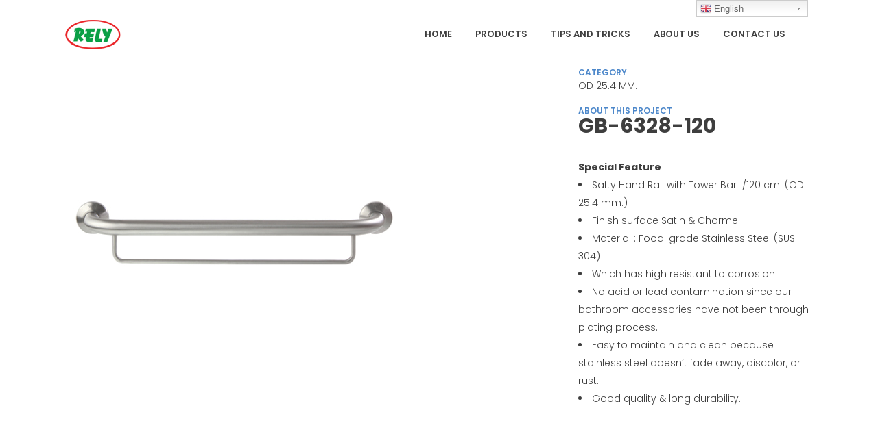

--- FILE ---
content_type: text/html; charset=UTF-8
request_url: https://rely.co.th/portfolio_page/gb-6328-120-safty-hand-rail-with-tower-bar-od-25-4-mm/
body_size: 10095
content:

<!DOCTYPE html>
<html lang="th">
<head>
	<meta charset="UTF-8" />
	
	<title>RELY |   GB-6328-120 : Safty Hand Rail with Tower Bar (OD 25.4 mm.)</title>

	
			
						<meta name="viewport" content="width=device-width,initial-scale=1,user-scalable=no">
		
	<link rel="profile" href="https://gmpg.org/xfn/11" />
	<link rel="pingback" href="https://rely.co.th/xmlrpc.php" />
	<link rel="shortcut icon" type="image/x-icon" href="https://rely.co.th/wp-content/uploads/2016/12/Rely_logo_sticky.ico">
	<link rel="apple-touch-icon" href="https://rely.co.th/wp-content/uploads/2016/12/Rely_logo_sticky.ico" />
	<link href='//fonts.googleapis.com/css?family=Raleway:100,200,300,400,500,600,700,800,900,300italic,400italic|Poppins:100,200,300,400,500,600,700,800,900,300italic,400italic&subset=latin,latin-ext' rel='stylesheet' type='text/css'>
<meta name='robots' content='max-image-preview:large' />
<link rel='dns-prefetch' href='//maps.googleapis.com' />
<link rel='dns-prefetch' href='//fonts.googleapis.com' />
<link rel="alternate" type="application/rss+xml" title="RELY &raquo; ฟีด" href="https://rely.co.th/feed/" />
<link rel="alternate" type="application/rss+xml" title="RELY &raquo; ฟีดความเห็น" href="https://rely.co.th/comments/feed/" />
<script type="text/javascript">
window._wpemojiSettings = {"baseUrl":"https:\/\/s.w.org\/images\/core\/emoji\/14.0.0\/72x72\/","ext":".png","svgUrl":"https:\/\/s.w.org\/images\/core\/emoji\/14.0.0\/svg\/","svgExt":".svg","source":{"concatemoji":"https:\/\/rely.co.th\/wp-includes\/js\/wp-emoji-release.min.js?ver=6.1.9"}};
/*! This file is auto-generated */
!function(e,a,t){var n,r,o,i=a.createElement("canvas"),p=i.getContext&&i.getContext("2d");function s(e,t){var a=String.fromCharCode,e=(p.clearRect(0,0,i.width,i.height),p.fillText(a.apply(this,e),0,0),i.toDataURL());return p.clearRect(0,0,i.width,i.height),p.fillText(a.apply(this,t),0,0),e===i.toDataURL()}function c(e){var t=a.createElement("script");t.src=e,t.defer=t.type="text/javascript",a.getElementsByTagName("head")[0].appendChild(t)}for(o=Array("flag","emoji"),t.supports={everything:!0,everythingExceptFlag:!0},r=0;r<o.length;r++)t.supports[o[r]]=function(e){if(p&&p.fillText)switch(p.textBaseline="top",p.font="600 32px Arial",e){case"flag":return s([127987,65039,8205,9895,65039],[127987,65039,8203,9895,65039])?!1:!s([55356,56826,55356,56819],[55356,56826,8203,55356,56819])&&!s([55356,57332,56128,56423,56128,56418,56128,56421,56128,56430,56128,56423,56128,56447],[55356,57332,8203,56128,56423,8203,56128,56418,8203,56128,56421,8203,56128,56430,8203,56128,56423,8203,56128,56447]);case"emoji":return!s([129777,127995,8205,129778,127999],[129777,127995,8203,129778,127999])}return!1}(o[r]),t.supports.everything=t.supports.everything&&t.supports[o[r]],"flag"!==o[r]&&(t.supports.everythingExceptFlag=t.supports.everythingExceptFlag&&t.supports[o[r]]);t.supports.everythingExceptFlag=t.supports.everythingExceptFlag&&!t.supports.flag,t.DOMReady=!1,t.readyCallback=function(){t.DOMReady=!0},t.supports.everything||(n=function(){t.readyCallback()},a.addEventListener?(a.addEventListener("DOMContentLoaded",n,!1),e.addEventListener("load",n,!1)):(e.attachEvent("onload",n),a.attachEvent("onreadystatechange",function(){"complete"===a.readyState&&t.readyCallback()})),(e=t.source||{}).concatemoji?c(e.concatemoji):e.wpemoji&&e.twemoji&&(c(e.twemoji),c(e.wpemoji)))}(window,document,window._wpemojiSettings);
</script>
<style type="text/css">
img.wp-smiley,
img.emoji {
	display: inline !important;
	border: none !important;
	box-shadow: none !important;
	height: 1em !important;
	width: 1em !important;
	margin: 0 0.07em !important;
	vertical-align: -0.1em !important;
	background: none !important;
	padding: 0 !important;
}
</style>
	<link rel='stylesheet' id='gtranslate-style-css' href='https://rely.co.th/wp-content/plugins/gtranslate/gtranslate-style24.css?ver=6.1.9' type='text/css' media='all' />
<link rel='stylesheet' id='wp-block-library-css' href='https://rely.co.th/wp-includes/css/dist/block-library/style.min.css?ver=6.1.9' type='text/css' media='all' />
<link rel='stylesheet' id='classic-theme-styles-css' href='https://rely.co.th/wp-includes/css/classic-themes.min.css?ver=1' type='text/css' media='all' />
<style id='global-styles-inline-css' type='text/css'>
body{--wp--preset--color--black: #000000;--wp--preset--color--cyan-bluish-gray: #abb8c3;--wp--preset--color--white: #ffffff;--wp--preset--color--pale-pink: #f78da7;--wp--preset--color--vivid-red: #cf2e2e;--wp--preset--color--luminous-vivid-orange: #ff6900;--wp--preset--color--luminous-vivid-amber: #fcb900;--wp--preset--color--light-green-cyan: #7bdcb5;--wp--preset--color--vivid-green-cyan: #00d084;--wp--preset--color--pale-cyan-blue: #8ed1fc;--wp--preset--color--vivid-cyan-blue: #0693e3;--wp--preset--color--vivid-purple: #9b51e0;--wp--preset--gradient--vivid-cyan-blue-to-vivid-purple: linear-gradient(135deg,rgba(6,147,227,1) 0%,rgb(155,81,224) 100%);--wp--preset--gradient--light-green-cyan-to-vivid-green-cyan: linear-gradient(135deg,rgb(122,220,180) 0%,rgb(0,208,130) 100%);--wp--preset--gradient--luminous-vivid-amber-to-luminous-vivid-orange: linear-gradient(135deg,rgba(252,185,0,1) 0%,rgba(255,105,0,1) 100%);--wp--preset--gradient--luminous-vivid-orange-to-vivid-red: linear-gradient(135deg,rgba(255,105,0,1) 0%,rgb(207,46,46) 100%);--wp--preset--gradient--very-light-gray-to-cyan-bluish-gray: linear-gradient(135deg,rgb(238,238,238) 0%,rgb(169,184,195) 100%);--wp--preset--gradient--cool-to-warm-spectrum: linear-gradient(135deg,rgb(74,234,220) 0%,rgb(151,120,209) 20%,rgb(207,42,186) 40%,rgb(238,44,130) 60%,rgb(251,105,98) 80%,rgb(254,248,76) 100%);--wp--preset--gradient--blush-light-purple: linear-gradient(135deg,rgb(255,206,236) 0%,rgb(152,150,240) 100%);--wp--preset--gradient--blush-bordeaux: linear-gradient(135deg,rgb(254,205,165) 0%,rgb(254,45,45) 50%,rgb(107,0,62) 100%);--wp--preset--gradient--luminous-dusk: linear-gradient(135deg,rgb(255,203,112) 0%,rgb(199,81,192) 50%,rgb(65,88,208) 100%);--wp--preset--gradient--pale-ocean: linear-gradient(135deg,rgb(255,245,203) 0%,rgb(182,227,212) 50%,rgb(51,167,181) 100%);--wp--preset--gradient--electric-grass: linear-gradient(135deg,rgb(202,248,128) 0%,rgb(113,206,126) 100%);--wp--preset--gradient--midnight: linear-gradient(135deg,rgb(2,3,129) 0%,rgb(40,116,252) 100%);--wp--preset--duotone--dark-grayscale: url('#wp-duotone-dark-grayscale');--wp--preset--duotone--grayscale: url('#wp-duotone-grayscale');--wp--preset--duotone--purple-yellow: url('#wp-duotone-purple-yellow');--wp--preset--duotone--blue-red: url('#wp-duotone-blue-red');--wp--preset--duotone--midnight: url('#wp-duotone-midnight');--wp--preset--duotone--magenta-yellow: url('#wp-duotone-magenta-yellow');--wp--preset--duotone--purple-green: url('#wp-duotone-purple-green');--wp--preset--duotone--blue-orange: url('#wp-duotone-blue-orange');--wp--preset--font-size--small: 13px;--wp--preset--font-size--medium: 20px;--wp--preset--font-size--large: 36px;--wp--preset--font-size--x-large: 42px;--wp--preset--spacing--20: 0.44rem;--wp--preset--spacing--30: 0.67rem;--wp--preset--spacing--40: 1rem;--wp--preset--spacing--50: 1.5rem;--wp--preset--spacing--60: 2.25rem;--wp--preset--spacing--70: 3.38rem;--wp--preset--spacing--80: 5.06rem;}:where(.is-layout-flex){gap: 0.5em;}body .is-layout-flow > .alignleft{float: left;margin-inline-start: 0;margin-inline-end: 2em;}body .is-layout-flow > .alignright{float: right;margin-inline-start: 2em;margin-inline-end: 0;}body .is-layout-flow > .aligncenter{margin-left: auto !important;margin-right: auto !important;}body .is-layout-constrained > .alignleft{float: left;margin-inline-start: 0;margin-inline-end: 2em;}body .is-layout-constrained > .alignright{float: right;margin-inline-start: 2em;margin-inline-end: 0;}body .is-layout-constrained > .aligncenter{margin-left: auto !important;margin-right: auto !important;}body .is-layout-constrained > :where(:not(.alignleft):not(.alignright):not(.alignfull)){max-width: var(--wp--style--global--content-size);margin-left: auto !important;margin-right: auto !important;}body .is-layout-constrained > .alignwide{max-width: var(--wp--style--global--wide-size);}body .is-layout-flex{display: flex;}body .is-layout-flex{flex-wrap: wrap;align-items: center;}body .is-layout-flex > *{margin: 0;}:where(.wp-block-columns.is-layout-flex){gap: 2em;}.has-black-color{color: var(--wp--preset--color--black) !important;}.has-cyan-bluish-gray-color{color: var(--wp--preset--color--cyan-bluish-gray) !important;}.has-white-color{color: var(--wp--preset--color--white) !important;}.has-pale-pink-color{color: var(--wp--preset--color--pale-pink) !important;}.has-vivid-red-color{color: var(--wp--preset--color--vivid-red) !important;}.has-luminous-vivid-orange-color{color: var(--wp--preset--color--luminous-vivid-orange) !important;}.has-luminous-vivid-amber-color{color: var(--wp--preset--color--luminous-vivid-amber) !important;}.has-light-green-cyan-color{color: var(--wp--preset--color--light-green-cyan) !important;}.has-vivid-green-cyan-color{color: var(--wp--preset--color--vivid-green-cyan) !important;}.has-pale-cyan-blue-color{color: var(--wp--preset--color--pale-cyan-blue) !important;}.has-vivid-cyan-blue-color{color: var(--wp--preset--color--vivid-cyan-blue) !important;}.has-vivid-purple-color{color: var(--wp--preset--color--vivid-purple) !important;}.has-black-background-color{background-color: var(--wp--preset--color--black) !important;}.has-cyan-bluish-gray-background-color{background-color: var(--wp--preset--color--cyan-bluish-gray) !important;}.has-white-background-color{background-color: var(--wp--preset--color--white) !important;}.has-pale-pink-background-color{background-color: var(--wp--preset--color--pale-pink) !important;}.has-vivid-red-background-color{background-color: var(--wp--preset--color--vivid-red) !important;}.has-luminous-vivid-orange-background-color{background-color: var(--wp--preset--color--luminous-vivid-orange) !important;}.has-luminous-vivid-amber-background-color{background-color: var(--wp--preset--color--luminous-vivid-amber) !important;}.has-light-green-cyan-background-color{background-color: var(--wp--preset--color--light-green-cyan) !important;}.has-vivid-green-cyan-background-color{background-color: var(--wp--preset--color--vivid-green-cyan) !important;}.has-pale-cyan-blue-background-color{background-color: var(--wp--preset--color--pale-cyan-blue) !important;}.has-vivid-cyan-blue-background-color{background-color: var(--wp--preset--color--vivid-cyan-blue) !important;}.has-vivid-purple-background-color{background-color: var(--wp--preset--color--vivid-purple) !important;}.has-black-border-color{border-color: var(--wp--preset--color--black) !important;}.has-cyan-bluish-gray-border-color{border-color: var(--wp--preset--color--cyan-bluish-gray) !important;}.has-white-border-color{border-color: var(--wp--preset--color--white) !important;}.has-pale-pink-border-color{border-color: var(--wp--preset--color--pale-pink) !important;}.has-vivid-red-border-color{border-color: var(--wp--preset--color--vivid-red) !important;}.has-luminous-vivid-orange-border-color{border-color: var(--wp--preset--color--luminous-vivid-orange) !important;}.has-luminous-vivid-amber-border-color{border-color: var(--wp--preset--color--luminous-vivid-amber) !important;}.has-light-green-cyan-border-color{border-color: var(--wp--preset--color--light-green-cyan) !important;}.has-vivid-green-cyan-border-color{border-color: var(--wp--preset--color--vivid-green-cyan) !important;}.has-pale-cyan-blue-border-color{border-color: var(--wp--preset--color--pale-cyan-blue) !important;}.has-vivid-cyan-blue-border-color{border-color: var(--wp--preset--color--vivid-cyan-blue) !important;}.has-vivid-purple-border-color{border-color: var(--wp--preset--color--vivid-purple) !important;}.has-vivid-cyan-blue-to-vivid-purple-gradient-background{background: var(--wp--preset--gradient--vivid-cyan-blue-to-vivid-purple) !important;}.has-light-green-cyan-to-vivid-green-cyan-gradient-background{background: var(--wp--preset--gradient--light-green-cyan-to-vivid-green-cyan) !important;}.has-luminous-vivid-amber-to-luminous-vivid-orange-gradient-background{background: var(--wp--preset--gradient--luminous-vivid-amber-to-luminous-vivid-orange) !important;}.has-luminous-vivid-orange-to-vivid-red-gradient-background{background: var(--wp--preset--gradient--luminous-vivid-orange-to-vivid-red) !important;}.has-very-light-gray-to-cyan-bluish-gray-gradient-background{background: var(--wp--preset--gradient--very-light-gray-to-cyan-bluish-gray) !important;}.has-cool-to-warm-spectrum-gradient-background{background: var(--wp--preset--gradient--cool-to-warm-spectrum) !important;}.has-blush-light-purple-gradient-background{background: var(--wp--preset--gradient--blush-light-purple) !important;}.has-blush-bordeaux-gradient-background{background: var(--wp--preset--gradient--blush-bordeaux) !important;}.has-luminous-dusk-gradient-background{background: var(--wp--preset--gradient--luminous-dusk) !important;}.has-pale-ocean-gradient-background{background: var(--wp--preset--gradient--pale-ocean) !important;}.has-electric-grass-gradient-background{background: var(--wp--preset--gradient--electric-grass) !important;}.has-midnight-gradient-background{background: var(--wp--preset--gradient--midnight) !important;}.has-small-font-size{font-size: var(--wp--preset--font-size--small) !important;}.has-medium-font-size{font-size: var(--wp--preset--font-size--medium) !important;}.has-large-font-size{font-size: var(--wp--preset--font-size--large) !important;}.has-x-large-font-size{font-size: var(--wp--preset--font-size--x-large) !important;}
.wp-block-navigation a:where(:not(.wp-element-button)){color: inherit;}
:where(.wp-block-columns.is-layout-flex){gap: 2em;}
.wp-block-pullquote{font-size: 1.5em;line-height: 1.6;}
</style>
<link rel='stylesheet' id='layerslider-css' href='https://rely.co.th/wp-content/plugins/LayerSlider/static/css/layerslider.css?ver=5.6.5' type='text/css' media='all' />
<link rel='stylesheet' id='ls-google-fonts-css' href='https://fonts.googleapis.com/css?family=Lato:100,300,regular,700,900%7COpen+Sans:300%7CIndie+Flower:regular%7COswald:300,regular,700&#038;subset=latin%2Clatin-ext' type='text/css' media='all' />
<link rel='stylesheet' id='default_style-css' href='https://rely.co.th/wp-content/themes/bridge/style.css?ver=6.1.9' type='text/css' media='all' />
<link rel='stylesheet' id='qode_font_awesome-css' href='https://rely.co.th/wp-content/themes/bridge/css/font-awesome/css/font-awesome.min.css?ver=6.1.9' type='text/css' media='all' />
<link rel='stylesheet' id='qode_font_elegant-css' href='https://rely.co.th/wp-content/themes/bridge/css/elegant-icons/style.min.css?ver=6.1.9' type='text/css' media='all' />
<link rel='stylesheet' id='qode_linea_icons-css' href='https://rely.co.th/wp-content/themes/bridge/css/linea-icons/style.css?ver=6.1.9' type='text/css' media='all' />
<link rel='stylesheet' id='stylesheet-css' href='https://rely.co.th/wp-content/themes/bridge/css/stylesheet.min.css?ver=6.1.9' type='text/css' media='all' />
<link rel='stylesheet' id='qode_print-css' href='https://rely.co.th/wp-content/themes/bridge/css/print.css?ver=6.1.9' type='text/css' media='all' />
<link rel='stylesheet' id='mac_stylesheet-css' href='https://rely.co.th/wp-content/themes/bridge/css/mac_stylesheet.css?ver=6.1.9' type='text/css' media='all' />
<link rel='stylesheet' id='webkit-css' href='https://rely.co.th/wp-content/themes/bridge/css/webkit_stylesheet.css?ver=6.1.9' type='text/css' media='all' />
<link rel='stylesheet' id='style_dynamic-css' href='https://rely.co.th/wp-content/themes/bridge/css/style_dynamic.css?ver=1563351958' type='text/css' media='all' />
<link rel='stylesheet' id='responsive-css' href='https://rely.co.th/wp-content/themes/bridge/css/responsive.min.css?ver=6.1.9' type='text/css' media='all' />
<link rel='stylesheet' id='style_dynamic_responsive-css' href='https://rely.co.th/wp-content/themes/bridge/css/style_dynamic_responsive.css?ver=1563351958' type='text/css' media='all' />
<link rel='stylesheet' id='js_composer_front-css' href='https://rely.co.th/wp-content/plugins/js_composer/assets/css/js_composer.min.css?ver=4.11.2' type='text/css' media='all' />
<link rel='stylesheet' id='custom_css-css' href='https://rely.co.th/wp-content/themes/bridge/css/custom_css.css?ver=1563351958' type='text/css' media='all' />
<script type='text/javascript' src='https://rely.co.th/wp-includes/js/jquery/jquery.min.js?ver=3.6.1' id='jquery-core-js'></script>
<script type='text/javascript' src='https://rely.co.th/wp-includes/js/jquery/jquery-migrate.min.js?ver=3.3.2' id='jquery-migrate-js'></script>
<script type='text/javascript' src='https://rely.co.th/wp-content/plugins/LayerSlider/static/js/greensock.js?ver=1.11.8' id='greensock-js'></script>
<script type='text/javascript' id='layerslider-js-extra'>
/* <![CDATA[ */
var LS_Meta = {"v":"5.6.5"};
/* ]]> */
</script>
<script type='text/javascript' src='https://rely.co.th/wp-content/plugins/LayerSlider/static/js/layerslider.kreaturamedia.jquery.js?ver=5.6.5' id='layerslider-js'></script>
<script type='text/javascript' src='https://rely.co.th/wp-content/plugins/LayerSlider/static/js/layerslider.transitions.js?ver=5.6.5' id='layerslider-transitions-js'></script>
<link rel="https://api.w.org/" href="https://rely.co.th/wp-json/" /><link rel="EditURI" type="application/rsd+xml" title="RSD" href="https://rely.co.th/xmlrpc.php?rsd" />
<link rel="wlwmanifest" type="application/wlwmanifest+xml" href="https://rely.co.th/wp-includes/wlwmanifest.xml" />
<meta name="generator" content="WordPress 6.1.9" />
<link rel="canonical" href="https://rely.co.th/portfolio_page/gb-6328-120-safty-hand-rail-with-tower-bar-od-25-4-mm/" />
<link rel='shortlink' href='https://rely.co.th/?p=19859' />
<link rel="alternate" type="application/json+oembed" href="https://rely.co.th/wp-json/oembed/1.0/embed?url=https%3A%2F%2Frely.co.th%2Fportfolio_page%2Fgb-6328-120-safty-hand-rail-with-tower-bar-od-25-4-mm%2F" />
<link rel="alternate" type="text/xml+oembed" href="https://rely.co.th/wp-json/oembed/1.0/embed?url=https%3A%2F%2Frely.co.th%2Fportfolio_page%2Fgb-6328-120-safty-hand-rail-with-tower-bar-od-25-4-mm%2F&#038;format=xml" />
<style type="text/css">.recentcomments a{display:inline !important;padding:0 !important;margin:0 !important;}</style><meta name="generator" content="Powered by Visual Composer - drag and drop page builder for WordPress."/>
<!--[if lte IE 9]><link rel="stylesheet" type="text/css" href="https://rely.co.th/wp-content/plugins/js_composer/assets/css/vc_lte_ie9.min.css" media="screen"><![endif]--><!--[if IE  8]><link rel="stylesheet" type="text/css" href="https://rely.co.th/wp-content/plugins/js_composer/assets/css/vc-ie8.min.css" media="screen"><![endif]--><noscript><style type="text/css"> .wpb_animate_when_almost_visible { opacity: 1; }</style></noscript></head>

<body class="portfolio_page-template-default single single-portfolio_page postid-19859 ajax_fade page_not_loaded  qode-title-hidden qode_grid_1300 footer_responsive_adv qode-content-sidebar-responsive qode-theme-ver-9.1.2 wpb-js-composer js-comp-ver-4.11.2 vc_responsive">

				<div class="ajax_loader"><div class="ajax_loader_1"><div class="five_rotating_circles"><div class="spinner-container container1"><div class="circle1"></div><div class="circle2"></div><div class="circle3"></div><div class="circle4"></div></div><div class="spinner-container container2"><div class="circle1"></div><div class="circle2"></div><div class="circle3"></div><div class="circle4"></div></div><div class="spinner-container container3"><div class="circle1"></div><div class="circle2"></div><div class="circle3"></div><div class="circle4"></div></div></div></div></div>
					<div class="wrapper">
	<div class="wrapper_inner">
	<!-- Google Analytics start -->
		<!-- Google Analytics end -->

	


<header class=" scroll_header_top_area  stick scrolled_not_transparent ajax_header_animation page_header">
    <div class="header_inner clearfix">

		
					<form role="search" id="searchform" action="https://rely.co.th/" class="qode_search_form" method="get">
									<div class="container">
					<div class="container_inner clearfix">
				
                <span aria-hidden="true" class="qode_icon_font_elegant icon_search qode_icon_in_search" ></span>				<input type="text" placeholder="Search" name="s" class="qode_search_field" autocomplete="off" />
				<input type="submit" value="Search" />

				<div class="qode_search_close">
					<a href="#">
                        <span aria-hidden="true" class="qode_icon_font_elegant icon_close qode_icon_in_search" ></span>					</a>
				</div>
										</div>
					</div>
							</form>
				
		<div class="header_top_bottom_holder">
		<div class="header_bottom clearfix" style=' background-color:rgba(255, 255, 255, 1);' >
		    				<div class="container">
					<div class="container_inner clearfix">
                    			                					<div class="header_inner_left">
                        													<div class="mobile_menu_button">
                                <span>
                                    <span aria-hidden="true" class="qode_icon_font_elegant icon_menu " ></span>                                </span>
                            </div>
												<div class="logo_wrapper">
                            							<div class="q_logo">
								<a href="https://rely.co.th/">
									<img class="normal" src="https://rely.co.th/wp-content/uploads/2016/09/Rely-logo-sticky.png" alt="Logo" />
									<img class="light" src="https://rely.co.th/wp-content/uploads/2016/09/Rely-logo-sticky.png" alt="Logo" />
									<img class="dark" src="https://rely.co.th/wp-content/uploads/2016/09/Rely-logo-sticky.png" alt="Logo" />
									<img class="sticky" src="https://rely.co.th/wp-content/uploads/2016/09/Rely-logo-sticky.png" alt="Logo" />
									<img class="mobile" src="https://rely.co.th/wp-content/uploads/2016/09/side-area-logo-rely.png" alt="Logo" />
																	</a>
							</div>
                            						</div>
                                                					</div>
                    					                                                							<div class="header_inner_right">
                                <div class="side_menu_button_wrapper right">
																		                                    <div class="side_menu_button">
									
																					<a class="search_button search_slides_from_window_top normal" href="javascript:void(0)">
                                                <span aria-hidden="true" class="qode_icon_font_elegant icon_search " ></span>											</a>
								
																					                                                                                                                    </div>
                                </div>
							</div>
												
						
						<nav class="main_menu drop_down right">
						<ul id="menu-about-us" class=""><li id="nav-menu-item-14759" class="menu-item menu-item-type-post_type menu-item-object-page menu-item-home  narrow"><a href="https://rely.co.th/" class=""><i class="menu_icon blank fa"></i><span>Home<span class="underline_dash"></span></span><span class="plus"></span></a></li>
<li id="nav-menu-item-15412" class="menu-item menu-item-type-post_type menu-item-object-page menu-item-has-children  has_sub narrow"><a href="https://rely.co.th/products/" class=" no_link" style="cursor: default;" onclick="JavaScript: return false;"><i class="menu_icon blank fa"></i><span>PRODUCTS<span class="underline_dash"></span></span><span class="plus"></span></a>
<div class="second"><div class="inner"><ul>
	<li id="nav-menu-item-15418" class="menu-item menu-item-type-post_type menu-item-object-page menu-item-has-children sub"><a href="https://rely.co.th/products/by-categories/" class=" no_link" style="cursor: default;" onclick="JavaScript: return false;"><i class="menu_icon blank fa"></i><span>BY CATEGORIES</span><span class="plus"></span><i class="q_menu_arrow fa fa-angle-right"></i></a>
	<ul>
		<li id="nav-menu-item-15421" class="menu-item menu-item-type-post_type menu-item-object-page "><a href="https://rely.co.th/products/by-categories/bathroom-accessories/" class=""><i class="menu_icon blank fa"></i><span>BATHROOM ACCESSORIES</span><span class="plus"></span></a></li>
		<li id="nav-menu-item-15618" class="menu-item menu-item-type-post_type menu-item-object-page "><a href="https://rely.co.th/products/by-categories/faucet/" class=""><i class="menu_icon blank fa"></i><span>FAUCETS</span><span class="plus"></span></a></li>
		<li id="nav-menu-item-17144" class="menu-item menu-item-type-post_type menu-item-object-page "><a href="https://rely.co.th/products/by-categories/hygienic-rinsing-spray/" class=""><i class="menu_icon blank fa"></i><span>HYGIENIC RINSING SPRAY</span><span class="plus"></span></a></li>
		<li id="nav-menu-item-16062" class="menu-item menu-item-type-post_type menu-item-object-page "><a href="https://rely.co.th/products/by-categories/shower-section/" class=""><i class="menu_icon blank fa"></i><span>SHOWER SECTION</span><span class="plus"></span></a></li>
		<li id="nav-menu-item-18196" class="menu-item menu-item-type-post_type menu-item-object-page "><a href="https://rely.co.th/products/by-categories/safty-product/" class=""><i class="menu_icon blank fa"></i><span>SAFETY PRODUCT</span><span class="plus"></span></a></li>
		<li id="nav-menu-item-16391" class="menu-item menu-item-type-post_type menu-item-object-page "><a href="https://rely.co.th/products/by-series/wireware-product/" class=""><i class="menu_icon blank fa"></i><span>WIREWARE PRODUCT</span><span class="plus"></span></a></li>
		<li id="nav-menu-item-16360" class="menu-item menu-item-type-post_type menu-item-object-page "><a href="https://rely.co.th/products/by-series/sink/" class=""><i class="menu_icon blank fa"></i><span>SINK</span><span class="plus"></span></a></li>
		<li id="nav-menu-item-20051" class="menu-item menu-item-type-post_type menu-item-object-page "><a href="https://rely.co.th/products/by-series/sink/wash-basin/" class=""><i class="menu_icon blank fa"></i><span>WASH BASIN</span><span class="plus"></span></a></li>
		<li id="nav-menu-item-16389" class="menu-item menu-item-type-post_type menu-item-object-page "><a href="https://rely.co.th/products/by-series/sign-plate-plumbing/" class=""><i class="menu_icon blank fa"></i><span>SIGN PLATE &#038; PLUMBING</span><span class="plus"></span></a></li>
		<li id="nav-menu-item-18694" class="menu-item menu-item-type-post_type menu-item-object-page "><a href="https://rely.co.th/products/by-categories/shower-enclosure/" class=""><i class="menu_icon blank fa"></i><span>SHOWER ENCLOSURE</span><span class="plus"></span></a></li>
	</ul>
</li>
	<li id="nav-menu-item-15417" class="menu-item menu-item-type-post_type menu-item-object-page menu-item-has-children sub"><a href="https://rely.co.th/products/by-series/" class=" no_link" style="cursor: default;" onclick="JavaScript: return false;"><i class="menu_icon blank fa"></i><span>BY SERIES</span><span class="plus"></span><i class="q_menu_arrow fa fa-angle-right"></i></a>
	<ul>
		<li id="nav-menu-item-16107" class="menu-item menu-item-type-post_type menu-item-object-page "><a href="https://rely.co.th/products/by-series/bathroom-accessories/" class=""><i class="menu_icon blank fa"></i><span>BATHROOM ACCESSORIES</span><span class="plus"></span></a></li>
		<li id="nav-menu-item-16300" class="menu-item menu-item-type-post_type menu-item-object-page "><a href="https://rely.co.th/products/by-series/faucet/" class=""><i class="menu_icon blank fa"></i><span>FAUCETS</span><span class="plus"></span></a></li>
	</ul>
</li>
	<li id="nav-menu-item-19099" class="menu-item menu-item-type-post_type menu-item-object-page menu-item-has-children sub"><a href="https://rely.co.th/products/by-categories/prime/" class=""><i class="menu_icon blank fa"></i><span>PRIME</span><span class="plus"></span><i class="q_menu_arrow fa fa-angle-right"></i></a>
	<ul>
		<li id="nav-menu-item-19103" class="menu-item menu-item-type-post_type menu-item-object-page "><a href="https://rely.co.th/products/by-categories/prime/faucet-shower/" class=""><i class="menu_icon blank fa"></i><span>FAUCET &#038; SHOWER</span><span class="plus"></span></a></li>
		<li id="nav-menu-item-19106" class="menu-item menu-item-type-post_type menu-item-object-page "><a href="https://rely.co.th/products/by-categories/prime/bathroom-accessories/" class=""><i class="menu_icon blank fa"></i><span>BATHROOM ACCESSORIES</span><span class="plus"></span></a></li>
		<li id="nav-menu-item-19304" class="menu-item menu-item-type-post_type menu-item-object-page "><a href="https://rely.co.th/products/by-categories/prime/wireware-products/" class=""><i class="menu_icon blank fa"></i><span>WIREWARE PRODUCTS</span><span class="plus"></span></a></li>
		<li id="nav-menu-item-19370" class="menu-item menu-item-type-post_type menu-item-object-page "><a href="https://rely.co.th/products/by-categories/prime/plumbing-products/" class=""><i class="menu_icon blank fa"></i><span>PLUMBING PRODUCTS</span><span class="plus"></span></a></li>
	</ul>
</li>
	<li id="nav-menu-item-18544" class="menu-item menu-item-type-post_type menu-item-object-page "><a href="https://rely.co.th/products/clerance-sale/" class=""><i class="menu_icon blank fa"></i><span>Clerance sale</span><span class="plus"></span></a></li>
</ul></div></div>
</li>
<li id="nav-menu-item-14760" class="menu-item menu-item-type-post_type menu-item-object-page  narrow"><a href="https://rely.co.th/tips-and-tricks/" class=""><i class="menu_icon blank fa"></i><span>Tips and Tricks<span class="underline_dash"></span></span><span class="plus"></span></a></li>
<li id="nav-menu-item-14757" class="menu-item menu-item-type-post_type menu-item-object-page  narrow"><a href="https://rely.co.th/about-us/" class=""><i class="menu_icon blank fa"></i><span>About Us<span class="underline_dash"></span></span><span class="plus"></span></a></li>
<li id="nav-menu-item-14758" class="menu-item menu-item-type-post_type menu-item-object-page  narrow"><a href="https://rely.co.th/contact-us/" class=""><i class="menu_icon blank fa"></i><span>Contact Us<span class="underline_dash"></span></span><span class="plus"></span></a></li>
<li id="nav-menu-item-14766" class="menu-item menu-item-type-post_type menu-item-object-post  narrow"></li>
</ul>						</nav>
						                        										<nav class="mobile_menu">
                        <ul id="menu-about-us-1" class=""><li id="mobile-menu-item-14759" class="menu-item menu-item-type-post_type menu-item-object-page menu-item-home "><a href="https://rely.co.th/" class=""><span>Home</span></a><span class="mobile_arrow"><i class="fa fa-angle-right"></i><i class="fa fa-angle-down"></i></span></li>
<li id="mobile-menu-item-15412" class="menu-item menu-item-type-post_type menu-item-object-page menu-item-has-children  has_sub"><h3><span>PRODUCTS</span></h3><span class="mobile_arrow"><i class="fa fa-angle-right"></i><i class="fa fa-angle-down"></i></span>
<ul class="sub_menu">
	<li id="mobile-menu-item-15418" class="menu-item menu-item-type-post_type menu-item-object-page menu-item-has-children  has_sub"><h3><span>BY CATEGORIES</span></h3><span class="mobile_arrow"><i class="fa fa-angle-right"></i><i class="fa fa-angle-down"></i></span>
	<ul class="sub_menu">
		<li id="mobile-menu-item-15421" class="menu-item menu-item-type-post_type menu-item-object-page "><a href="https://rely.co.th/products/by-categories/bathroom-accessories/" class=""><span>BATHROOM ACCESSORIES</span></a><span class="mobile_arrow"><i class="fa fa-angle-right"></i><i class="fa fa-angle-down"></i></span></li>
		<li id="mobile-menu-item-15618" class="menu-item menu-item-type-post_type menu-item-object-page "><a href="https://rely.co.th/products/by-categories/faucet/" class=""><span>FAUCETS</span></a><span class="mobile_arrow"><i class="fa fa-angle-right"></i><i class="fa fa-angle-down"></i></span></li>
		<li id="mobile-menu-item-17144" class="menu-item menu-item-type-post_type menu-item-object-page "><a href="https://rely.co.th/products/by-categories/hygienic-rinsing-spray/" class=""><span>HYGIENIC RINSING SPRAY</span></a><span class="mobile_arrow"><i class="fa fa-angle-right"></i><i class="fa fa-angle-down"></i></span></li>
		<li id="mobile-menu-item-16062" class="menu-item menu-item-type-post_type menu-item-object-page "><a href="https://rely.co.th/products/by-categories/shower-section/" class=""><span>SHOWER SECTION</span></a><span class="mobile_arrow"><i class="fa fa-angle-right"></i><i class="fa fa-angle-down"></i></span></li>
		<li id="mobile-menu-item-18196" class="menu-item menu-item-type-post_type menu-item-object-page "><a href="https://rely.co.th/products/by-categories/safty-product/" class=""><span>SAFETY PRODUCT</span></a><span class="mobile_arrow"><i class="fa fa-angle-right"></i><i class="fa fa-angle-down"></i></span></li>
		<li id="mobile-menu-item-16391" class="menu-item menu-item-type-post_type menu-item-object-page "><a href="https://rely.co.th/products/by-series/wireware-product/" class=""><span>WIREWARE PRODUCT</span></a><span class="mobile_arrow"><i class="fa fa-angle-right"></i><i class="fa fa-angle-down"></i></span></li>
		<li id="mobile-menu-item-16360" class="menu-item menu-item-type-post_type menu-item-object-page "><a href="https://rely.co.th/products/by-series/sink/" class=""><span>SINK</span></a><span class="mobile_arrow"><i class="fa fa-angle-right"></i><i class="fa fa-angle-down"></i></span></li>
		<li id="mobile-menu-item-20051" class="menu-item menu-item-type-post_type menu-item-object-page "><a href="https://rely.co.th/products/by-series/sink/wash-basin/" class=""><span>WASH BASIN</span></a><span class="mobile_arrow"><i class="fa fa-angle-right"></i><i class="fa fa-angle-down"></i></span></li>
		<li id="mobile-menu-item-16389" class="menu-item menu-item-type-post_type menu-item-object-page "><a href="https://rely.co.th/products/by-series/sign-plate-plumbing/" class=""><span>SIGN PLATE &#038; PLUMBING</span></a><span class="mobile_arrow"><i class="fa fa-angle-right"></i><i class="fa fa-angle-down"></i></span></li>
		<li id="mobile-menu-item-18694" class="menu-item menu-item-type-post_type menu-item-object-page "><a href="https://rely.co.th/products/by-categories/shower-enclosure/" class=""><span>SHOWER ENCLOSURE</span></a><span class="mobile_arrow"><i class="fa fa-angle-right"></i><i class="fa fa-angle-down"></i></span></li>
	</ul>
</li>
	<li id="mobile-menu-item-15417" class="menu-item menu-item-type-post_type menu-item-object-page menu-item-has-children  has_sub"><h3><span>BY SERIES</span></h3><span class="mobile_arrow"><i class="fa fa-angle-right"></i><i class="fa fa-angle-down"></i></span>
	<ul class="sub_menu">
		<li id="mobile-menu-item-16107" class="menu-item menu-item-type-post_type menu-item-object-page "><a href="https://rely.co.th/products/by-series/bathroom-accessories/" class=""><span>BATHROOM ACCESSORIES</span></a><span class="mobile_arrow"><i class="fa fa-angle-right"></i><i class="fa fa-angle-down"></i></span></li>
		<li id="mobile-menu-item-16300" class="menu-item menu-item-type-post_type menu-item-object-page "><a href="https://rely.co.th/products/by-series/faucet/" class=""><span>FAUCETS</span></a><span class="mobile_arrow"><i class="fa fa-angle-right"></i><i class="fa fa-angle-down"></i></span></li>
	</ul>
</li>
	<li id="mobile-menu-item-19099" class="menu-item menu-item-type-post_type menu-item-object-page menu-item-has-children  has_sub"><a href="https://rely.co.th/products/by-categories/prime/" class=""><span>PRIME</span></a><span class="mobile_arrow"><i class="fa fa-angle-right"></i><i class="fa fa-angle-down"></i></span>
	<ul class="sub_menu">
		<li id="mobile-menu-item-19103" class="menu-item menu-item-type-post_type menu-item-object-page "><a href="https://rely.co.th/products/by-categories/prime/faucet-shower/" class=""><span>FAUCET &#038; SHOWER</span></a><span class="mobile_arrow"><i class="fa fa-angle-right"></i><i class="fa fa-angle-down"></i></span></li>
		<li id="mobile-menu-item-19106" class="menu-item menu-item-type-post_type menu-item-object-page "><a href="https://rely.co.th/products/by-categories/prime/bathroom-accessories/" class=""><span>BATHROOM ACCESSORIES</span></a><span class="mobile_arrow"><i class="fa fa-angle-right"></i><i class="fa fa-angle-down"></i></span></li>
		<li id="mobile-menu-item-19304" class="menu-item menu-item-type-post_type menu-item-object-page "><a href="https://rely.co.th/products/by-categories/prime/wireware-products/" class=""><span>WIREWARE PRODUCTS</span></a><span class="mobile_arrow"><i class="fa fa-angle-right"></i><i class="fa fa-angle-down"></i></span></li>
		<li id="mobile-menu-item-19370" class="menu-item menu-item-type-post_type menu-item-object-page "><a href="https://rely.co.th/products/by-categories/prime/plumbing-products/" class=""><span>PLUMBING PRODUCTS</span></a><span class="mobile_arrow"><i class="fa fa-angle-right"></i><i class="fa fa-angle-down"></i></span></li>
	</ul>
</li>
	<li id="mobile-menu-item-18544" class="menu-item menu-item-type-post_type menu-item-object-page "><a href="https://rely.co.th/products/clerance-sale/" class=""><span>Clerance sale</span></a><span class="mobile_arrow"><i class="fa fa-angle-right"></i><i class="fa fa-angle-down"></i></span></li>
</ul>
</li>
<li id="mobile-menu-item-14760" class="menu-item menu-item-type-post_type menu-item-object-page "><a href="https://rely.co.th/tips-and-tricks/" class=""><span>Tips and Tricks</span></a><span class="mobile_arrow"><i class="fa fa-angle-right"></i><i class="fa fa-angle-down"></i></span></li>
<li id="mobile-menu-item-14757" class="menu-item menu-item-type-post_type menu-item-object-page "><a href="https://rely.co.th/about-us/" class=""><span>About Us</span></a><span class="mobile_arrow"><i class="fa fa-angle-right"></i><i class="fa fa-angle-down"></i></span></li>
<li id="mobile-menu-item-14758" class="menu-item menu-item-type-post_type menu-item-object-page "><a href="https://rely.co.th/contact-us/" class=""><span>Contact Us</span></a><span class="mobile_arrow"><i class="fa fa-angle-right"></i><i class="fa fa-angle-down"></i></span></li>
<li id="mobile-menu-item-14766" class="menu-item menu-item-type-post_type menu-item-object-post "></li>
</ul>					</nav>
			                    					</div>
				</div>
				</div>
	</div>
	</div>

</header>
		

    		<a id='back_to_top' href='#'>
			<span class="fa-stack">
				<i class="fa fa-arrow-up" style=""></i>
			</span>
		</a>
	    	
    
		
	
    
<div class="content content_top_margin_none">
							<div class="meta">

					
        <div class="seo_title">RELY |   GB-6328-120 : Safty Hand Rail with Tower Bar (OD 25.4 mm.)</div>

        


                        
					<span id="qode_page_id">19859</span>
					<div class="body_classes">portfolio_page-template-default,single,single-portfolio_page,postid-19859,ajax_fade,page_not_loaded,,qode-title-hidden,qode_grid_1300,footer_responsive_adv,qode-content-sidebar-responsive,qode-theme-ver-9.1.2,wpb-js-composer js-comp-ver-4.11.2,vc_responsive</div>
				</div>
						<div class="content_inner  ">
																														<div class="container">
                    					<div class="container_inner default_template_holder clearfix" >
													
		<div class="portfolio_single portfolio_template_1">
				<div class="two_columns_66_33 clearfix portfolio_container">
				<div class="column1">
					<div class="column_inner">
						<div class="portfolio_images">
							
																																								<a class="lightbox_single_portfolio" title="GB-6328-2" href="https://rely.co.th/wp-content/uploads/2019/09/GB-6328-2.jpg" data-rel="prettyPhoto[single_pretty_photo]">
												<img src="https://rely.co.th/wp-content/uploads/2019/09/GB-6328-2.jpg" alt="" />
											</a>
										
																							</div>
					</div>
				</div>
				<div class="column2">
					<div class="column_inner">
						<div class="portfolio_detail portfolio_single_follow clearfix">
																													<div class="info portfolio_categories">
									<h6>Category </h6>
													<span class="category">
													OD 25.4 MM.													</span>
								</div>
																													<h6>About This Project</h6>
														<div class="info portfolio_content">
								<h2><strong>GB-6328-120</strong></h2>
<p>&nbsp;</p>
<p><strong>Special Feature</strong></p>
<ul>
<li>Safty Hand Rail with Tower Bar  /120 cm. (OD 25.4 mm.)</li>
<li>Finish surface Satin &amp; Chorme</li>
<li>Material : Food-grade Stainless Steel (SUS-304)</li>
<li>Which has high resistant to corrosion</li>
<li>No acid or lead contamination since our bathroom accessories have not been through plating process.</li>
<li>Easy to maintain and clean because stainless steel doesn’t fade away, discolor, or rust.</li>
<li>Good quality &amp; long durability.</li>
</ul>
							</div>
							<div class="portfolio_social_holder">
																							</div>
						</div>
					</div>
				</div>
			</div>
            <div class="portfolio_navigation ">
    <div class="portfolio_prev">
        <a href="https://rely.co.th/portfolio_page/gb-6328-90-safty-hand-rail-with-tower-bar-od-25-4-mm/" rel="prev"><i class="fa fa-angle-left"></i></a>    </div>
        <div class="portfolio_next">
        <a href="https://rely.co.th/portfolio_page/gb-6328-2-75-safty-hand-rail-with-tower-bar-od-32-mm/" rel="next"><i class="fa fa-angle-right"></i></a>    </div>
</div>
				</div>
												                        						
					</div>
                    				</div>
								
	</div>
</div>



	<footer >
		<div class="footer_inner clearfix">
							<div class="footer_bottom_holder">
                										<div class="two_columns_50_50 footer_bottom_columns clearfix">
					<div class="column1 footer_bottom_column">
						<div class="column_inner">
							<div class="footer_bottom">
											<div class="textwidget"><div      class="vc_row wpb_row section vc_row-fluid " style=' text-align:left;'><div class=" full_section_inner clearfix"></div></div><div class="wpb_column vc_column_container vc_col-sm-12"><div class="vc_column-inner "><div class="wpb_wrapper"></div></div></div><div class="separator  transparent   " style=""></div>

	<div class="wpb_text_column wpb_content_element ">
		<div class="wpb_wrapper">
			
		</div> 
	</div> Copyright © 2017 Rely (Thailand) Co., Ltd. All Rights Reserved</div>
									</div>
						</div>
					</div>
					<div class="column2 footer_bottom_column">
						<div class="column_inner">
							<div class="footer_bottom">
											<div class="textwidget"><img class="alignnone size-full wp-image-14638 alignright" src="https://rely.co.th/wp-content/uploads/2016/12/Capture.jpg" alt="" width="280" height="54" /></div>
									</div>
						</div>
					</div>
				</div>
										</div>
				</div>
	</footer>
		
</div>
</div>
<div style="position:fixed;top:0px;right:8%;z-index:999999;" id="gtranslate_wrapper"><!-- GTranslate: https://gtranslate.io/ -->
<style type="text/css">
.switcher {font-family:Arial;font-size:10pt;text-align:left;cursor:pointer;overflow:hidden;width:163px;line-height:17px;}
.switcher a {text-decoration:none;display:block;font-size:10pt;-webkit-box-sizing:content-box;-moz-box-sizing:content-box;box-sizing:content-box;}
.switcher a img {vertical-align:middle;display:inline;border:0;padding:0;margin:0;opacity:0.8;}
.switcher a:hover img {opacity:1;}
.switcher .selected {background:#FFFFFF url(//rely.co.th/wp-content/plugins/gtranslate/switcher.png) repeat-x;position:relative;z-index:9999;}
.switcher .selected a {border:1px solid #CCCCCC;background:url(//rely.co.th/wp-content/plugins/gtranslate/arrow_down.png) 146px center no-repeat;color:#666666;padding:3px 5px;width:151px;}
.switcher .selected a.open {background-image:url(//rely.co.th/wp-content/plugins/gtranslate/arrow_up.png)}
.switcher .selected a:hover {background:#F0F0F0 url(//rely.co.th/wp-content/plugins/gtranslate/arrow_down.png) 146px center no-repeat;}
.switcher .option {position:relative;z-index:9998;border-left:1px solid #CCCCCC;border-right:1px solid #CCCCCC;border-bottom:1px solid #CCCCCC;background-color:#EEEEEE;display:none;width:161px;max-height:198px;-webkit-box-sizing:content-box;-moz-box-sizing:content-box;box-sizing:content-box;overflow-y:auto;overflow-x:hidden;}
.switcher .option a {color:#000;padding:3px 5px;}
.switcher .option a:hover {background:#FFC;}
.switcher .option a.selected {background:#FFC;}
#selected_lang_name {float: none;}
.l_name {float: none !important;margin: 0;}
.switcher .option::-webkit-scrollbar-track{-webkit-box-shadow:inset 0 0 3px rgba(0,0,0,0.3);border-radius:5px;background-color:#F5F5F5;}
.switcher .option::-webkit-scrollbar {width:5px;}
.switcher .option::-webkit-scrollbar-thumb {border-radius:5px;-webkit-box-shadow: inset 0 0 3px rgba(0,0,0,.3);background-color:#888;}
</style>
<div class="switcher notranslate">
<div class="selected">
<a href="#" onclick="return false;"><img src="//rely.co.th/wp-content/plugins/gtranslate/flags/16/en.png" height="16" width="16" alt="en" /> English</a>
</div>
<div class="option">
<a href="#" onclick="doGTranslate('en|zh-CN');jQuery('div.switcher div.selected a').html(jQuery(this).html());return false;" title="Chinese (Simplified)" class="nturl"><img data-gt-lazy-src="//rely.co.th/wp-content/plugins/gtranslate/flags/16/zh-CN.png" height="16" width="16" alt="zh-CN" /> Chinese (Simplified)</a><a href="#" onclick="doGTranslate('en|en');jQuery('div.switcher div.selected a').html(jQuery(this).html());return false;" title="English" class="nturl selected"><img data-gt-lazy-src="//rely.co.th/wp-content/plugins/gtranslate/flags/16/en.png" height="16" width="16" alt="en" /> English</a><a href="#" onclick="doGTranslate('en|ja');jQuery('div.switcher div.selected a').html(jQuery(this).html());return false;" title="Japanese" class="nturl"><img data-gt-lazy-src="//rely.co.th/wp-content/plugins/gtranslate/flags/16/ja.png" height="16" width="16" alt="ja" /> Japanese</a><a href="#" onclick="doGTranslate('en|ko');jQuery('div.switcher div.selected a').html(jQuery(this).html());return false;" title="Korean" class="nturl"><img data-gt-lazy-src="//rely.co.th/wp-content/plugins/gtranslate/flags/16/ko.png" height="16" width="16" alt="ko" /> Korean</a><a href="#" onclick="doGTranslate('en|lo');jQuery('div.switcher div.selected a').html(jQuery(this).html());return false;" title="Lao" class="nturl"><img data-gt-lazy-src="//rely.co.th/wp-content/plugins/gtranslate/flags/16/lo.png" height="16" width="16" alt="lo" /> Lao</a></div>
</div>
<script type="text/javascript">
jQuery('.switcher .selected').click(function() {jQuery('.switcher .option a img').each(function() {if(!jQuery(this)[0].hasAttribute('src'))jQuery(this).attr('src', jQuery(this).attr('data-gt-lazy-src'))});if(!(jQuery('.switcher .option').is(':visible'))) {jQuery('.switcher .option').stop(true,true).delay(100).slideDown(500);jQuery('.switcher .selected a').toggleClass('open')}});
jQuery('.switcher .option').bind('mousewheel', function(e) {var options = jQuery('.switcher .option');if(options.is(':visible'))options.scrollTop(options.scrollTop() - e.originalEvent.wheelDelta);return false;});
jQuery('body').not('.switcher').click(function(e) {if(jQuery('.switcher .option').is(':visible') && e.target != jQuery('.switcher .option').get(0)) {jQuery('.switcher .option').stop(true,true).delay(100).slideUp(500);jQuery('.switcher .selected a').toggleClass('open')}});
</script>
<style type="text/css">
#goog-gt-tt {display:none !important;}
.goog-te-banner-frame {display:none !important;}
.goog-te-menu-value:hover {text-decoration:none !important;}
.goog-text-highlight {background-color:transparent !important;box-shadow:none !important;}
body {top:0 !important;}
#google_translate_element2 {display:none!important;}
</style>

<div id="google_translate_element2"></div>
<script type="text/javascript">
function googleTranslateElementInit2() {new google.translate.TranslateElement({pageLanguage: 'en',autoDisplay: false}, 'google_translate_element2');}
</script><script type="text/javascript" src="//translate.google.com/translate_a/element.js?cb=googleTranslateElementInit2"></script>


<script type="text/javascript">
function GTranslateGetCurrentLang() {var keyValue = document['cookie'].match('(^|;) ?googtrans=([^;]*)(;|$)');return keyValue ? keyValue[2].split('/')[2] : null;}
function GTranslateFireEvent(element,event){try{if(document.createEventObject){var evt=document.createEventObject();element.fireEvent('on'+event,evt)}else{var evt=document.createEvent('HTMLEvents');evt.initEvent(event,true,true);element.dispatchEvent(evt)}}catch(e){}}
function doGTranslate(lang_pair){if(lang_pair.value)lang_pair=lang_pair.value;if(lang_pair=='')return;var lang=lang_pair.split('|')[1];if(GTranslateGetCurrentLang() == null && lang == lang_pair.split('|')[0])return;var teCombo;var sel=document.getElementsByTagName('select');for(var i=0;i<sel.length;i++)if(/goog-te-combo/.test(sel[i].className)){teCombo=sel[i];break;}if(document.getElementById('google_translate_element2')==null||document.getElementById('google_translate_element2').innerHTML.length==0||teCombo.length==0||teCombo.innerHTML.length==0){setTimeout(function(){doGTranslate(lang_pair)},500)}else{teCombo.value=lang;GTranslateFireEvent(teCombo,'change');GTranslateFireEvent(teCombo,'change')}}
if(GTranslateGetCurrentLang() != null)jQuery(document).ready(function() {var lang_html = jQuery('div.switcher div.option').find('img[alt="'+GTranslateGetCurrentLang()+'"]').parent().html();if(typeof lang_html != 'undefined')jQuery('div.switcher div.selected a').html(lang_html.replace('data-gt-lazy-', ''));});
</script>
</div><script type='text/javascript' id='qode-like-js-extra'>
/* <![CDATA[ */
var qodeLike = {"ajaxurl":"https:\/\/rely.co.th\/wp-admin\/admin-ajax.php"};
/* ]]> */
</script>
<script type='text/javascript' src='https://rely.co.th/wp-content/themes/bridge/js/qode-like.min.js?ver=6.1.9' id='qode-like-js'></script>
<script type='text/javascript' src='https://rely.co.th/wp-content/themes/bridge/js/plugins.js?ver=6.1.9' id='plugins-js'></script>
<script type='text/javascript' src='https://rely.co.th/wp-content/themes/bridge/js/jquery.carouFredSel-6.2.1.min.js?ver=6.1.9' id='carouFredSel-js'></script>
<script type='text/javascript' src='https://rely.co.th/wp-content/themes/bridge/js/lemmon-slider.min.js?ver=6.1.9' id='lemmonSlider-js'></script>
<script type='text/javascript' src='https://rely.co.th/wp-content/themes/bridge/js/jquery.fullPage.min.js?ver=6.1.9' id='one_page_scroll-js'></script>
<script type='text/javascript' src='https://rely.co.th/wp-content/themes/bridge/js/jquery.mousewheel.min.js?ver=6.1.9' id='mousewheel-js'></script>
<script type='text/javascript' src='https://rely.co.th/wp-content/themes/bridge/js/jquery.touchSwipe.min.js?ver=6.1.9' id='touchSwipe-js'></script>
<script type='text/javascript' src='https://rely.co.th/wp-content/plugins/js_composer/assets/lib/bower/isotope/dist/isotope.pkgd.min.js?ver=4.11.2' id='isotope-js'></script>
<script type='text/javascript' src='https://maps.googleapis.com/maps/api/js?ver=6.1.9' id='google_map_api-js'></script>
<script type='text/javascript' id='default_dynamic-js-extra'>
/* <![CDATA[ */
var no_ajax_obj = {"no_ajax_pages":["","https:\/\/rely.co.th\/wp-login.php?action=logout&_wpnonce=12b48abbe9"]};
/* ]]> */
</script>
<script type='text/javascript' src='https://rely.co.th/wp-content/themes/bridge/js/default_dynamic.js?ver=1563351958' id='default_dynamic-js'></script>
<script type='text/javascript' src='https://rely.co.th/wp-content/themes/bridge/js/default.min.js?ver=6.1.9' id='default-js'></script>
<script type='text/javascript' src='https://rely.co.th/wp-content/themes/bridge/js/custom_js.js?ver=1563351958' id='custom_js-js'></script>
<script type='text/javascript' src='https://rely.co.th/wp-includes/js/comment-reply.min.js?ver=6.1.9' id='comment-reply-js'></script>
<script type='text/javascript' src='https://rely.co.th/wp-content/themes/bridge/js/ajax.min.js?ver=6.1.9' id='ajax-js'></script>
<script type='text/javascript' src='https://rely.co.th/wp-content/plugins/js_composer/assets/js/dist/js_composer_front.min.js?ver=4.11.2' id='wpb_composer_front_js-js'></script>
<script defer src="https://static.cloudflareinsights.com/beacon.min.js/vcd15cbe7772f49c399c6a5babf22c1241717689176015" integrity="sha512-ZpsOmlRQV6y907TI0dKBHq9Md29nnaEIPlkf84rnaERnq6zvWvPUqr2ft8M1aS28oN72PdrCzSjY4U6VaAw1EQ==" data-cf-beacon='{"version":"2024.11.0","token":"9a10a6adbbb74da3af097d4705a4166e","r":1,"server_timing":{"name":{"cfCacheStatus":true,"cfEdge":true,"cfExtPri":true,"cfL4":true,"cfOrigin":true,"cfSpeedBrain":true},"location_startswith":null}}' crossorigin="anonymous"></script>
</body>
</html>